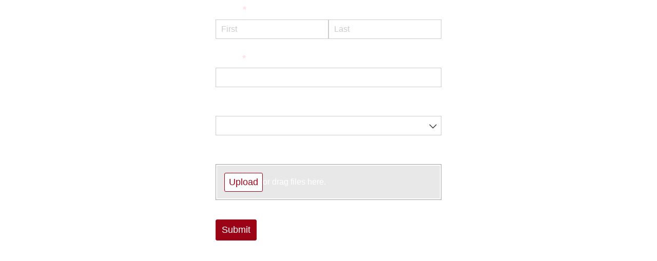

--- FILE ---
content_type: text/html; charset=utf-8
request_url: https://www.cognitoforms.com/f/9pU5RA3xMkObtrFFFHZ0Dg?id=849
body_size: 301
content:
 

<!DOCTYPE html>
<html lang="en" class="cog-iframe-embed" id="cognito">
<head>
	<meta charset="utf-8" />
	<meta http-equiv="X-UA-Compatible" content="IE=edge">
	<title>TN Job Fair | Allied Toyota Lift</title>
	<meta name="viewport" content="width=device-width, initial-scale=1.0, maximum-scale=1.0">


		<meta name="robots" content="noindex, nofollow">

</head>
<body>
	<script src="/Scripts/testing/AutotestDetect.js"></script>
	<script data-form="849"
			  data-key="9pU5RA3xMkObtrFFFHZ0Dg"
			  data-context="iframe"
			  src="/f/seamless.js?cachehash=5c974faf206cfbf2535c86c1bc42081e">
	</script>
	<div class="cog-loader">
		<div class="cog-loader__cog"></div>
	</div>
</body>
</html>
